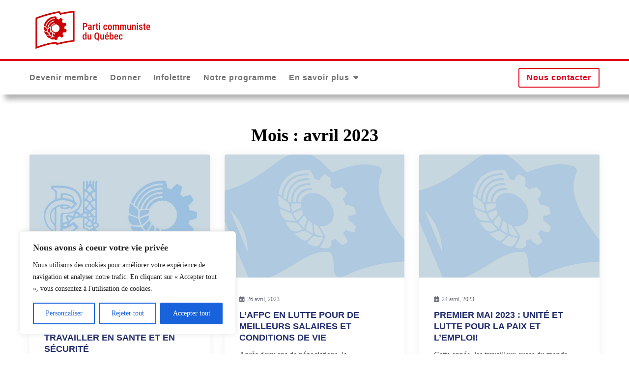

--- FILE ---
content_type: text/css
request_url: https://particommunisteduquebec.ca/wp-content/themes/pcq-style/style.css?ver=1727043009
body_size: 2082
content:
/*
Theme Name: newpcqpcc
Theme URI: 
Description: Child theme of spirit-business theme for the Spirit Business theme
Author: <a href="http://creativthemes.com/">Creativ Themes</a>
Author URI: 
Template: spirit-business
Version: 1.3
*/

/* Generated by Orbisius Child Theme Creator (https://orbisius.com/products/wordpress-plugins/orbisius-child-theme-creator/) on Tue, 10 Sep 2024 20:40:49 +0000 */ 
/* The plugin now uses the recommended approach for loading the css files.*/

a:active {
    color: #000000;
}


#our-services .service-item-wrapper {
    padding: 40px;
    border-radius: 3px;
    background-color: #fff;
    position: relative;
    box-shadow: 0px 0px 20px rgba(0, 0, 0, 0.06);
    font-family: 'Hubot Sans', sans-serif; /* Apply Korolev font */
}

#our-services .featured-image {
    position: absolute;
    top: 0;
    bottom: 0;
    left: 0;
    right: 0;
    opacity: 1; /* Always visible */
    background-size: cover;
    background-position: center center;
    border-radius: 3px;
}

#our-services .featured-image:before {
    content: "";
    position: absolute;
    width: 100%;
    height: 100%;
    left: 0;
    right: 0;
    top: 0;
    bottom: 0;
    opacity: 1; /* Always visible */
    background: rgba(33, 44, 107, 0.5);
    border-radius: 3px;
}

#our-services .entry-container {
    position: relative;
    z-index: 1;
}

#our-services .icon-container {
    margin-bottom: 20px;
}

#our-services .icon-container i {
    font-size: 42px;
    color: #000; /* Black text color */
}

#our-services .entry-title {
    color: #000; /* Black title color */
    font-size: 18px;
    font-weight: bold;
}

#our-services .entry-content {
    margin-bottom: 25px;
    color: #000; /* Black content color */
}

#our-services .read-more a {
    color: #000; /* Black link color */
    text-decoration: none;
    background-color: #C70039;
    display: inline-block;
    padding: 8px 20px;
}

#our-services .read-more a:focus {
    background-color: #B3003F;
    color: #fff;
}

.main-navigation ul ul li:hover > a,
.main-navigation ul ul li.focus > a {
    color: #000000;
}

.main-navigation ul.nav-menu > li:hover > a,
.main-navigation ul.nav-menu > li.focus > a {
    color: #000000;
}

.main-navigation ul.nav-menu > li:hover > a, .main-navigation ul.nav-menu > li.focus > a {
  color: #000000;
}

.backtotop {
    background-color: #e10019;
    z-index: 300;
    width: 50px;
    height: 50px;
    line-height: 50px;
    font-size: 20px;
    text-align: center;
    position: fixed;
    bottom: -100px;
    right: 25px;
    cursor: pointer;
    color: #fff;
    -webkit-transition: all 0.3s ease-in-out;
    -moz-transition: all 0.3s ease-in-out;
    -o-transition: all 0.3s ease-in-out;
    -ms-transition: all 0.3s ease-in-out;
    transition: all 0.3s ease-in-out;
}


button:hover,
input[type="button"]:hover,
input[type="reset"]:hover,
input[type="submit"]:hover {
    color: #fff;
    background-color: #e10019;
    border-color: #e10019;
    text-decoration: none;
}

button:focus,
input[type="button"]:focus,
input[type="reset"]:focus,
input[type="submit"]:focus,
button:active,
input[type="button"]:active,
input[type="reset"]:active,
input[type="submit"]:active {
    color: #fff;
    background-color: #e10019;
    border-color: #e10019;
    outline: thin dotted;
    text-decoration: none;
}

a:hover,
a:focus,
a:active {
    color: #e10019;
}

#masthead .custom-menu-item a {
    background-color: #e10019;
    border-color: #e10019;
    color: #fff;
    line-height: 1;
    padding: 10px 15px;
    margin: 0;
    display: inline-block;
}
#masthead .custom-menu-item a:hover,
#masthead .custom-menu-item a:focus {
    background-color: #fff;
    border-color: #fff;
    color: #e10019;
}

.main-navigation ul ul li:hover > a,
.main-navigation ul ul li.focus > a {
    color: #e10019;
}

.main-navigation ul.nav-menu > li:hover > a,
.main-navigation ul.nav-menu > li.focus > a {
    color: #e10019;
}

.main-navigation ul.nav-menu .current_page_item > a,
.main-navigation ul.nav-menu .current-menu-item > a,
.main-navigation ul.nav-menu .current_page_ancestor > a,
.main-navigation ul.nav-menu .current-menu-ancestor > a {
    color: #e10019;

.menu-toggle:hover,
.menu-toggle:focus {
    background-color: #e10019;
}

.pagination .page-numbers.current,
.pagination .page-numbers:hover,
.pagination .page-numbers:focus {
    color: #fff;
    background-color: #e10019;
}

.pagination .page-numbers.prev:hover, 
.pagination .page-numbers.next:hover,
.pagination .page-numbers.prev:focus, 
.pagination .page-numbers.next:focus {
    color: #fff;
    background-color: #e10019;
}

.widget_search form.search-form input[type="search"]:focus {
    border-color: #e10019;
}

#secondary a:hover,
#secondary a:focus {
    color: #e10019;
}

.wp-block-search__button {
    border: none;
    border-radius: 0;
    margin-left: 5px;
    background-color: #e10019;
    border-color: #e10019;
    padding: 5px 15px;
}

.page-header small {
    font-size: 12px;
    color: #e10019;
}

.post-categories a {
    color: #e10019;
    font-size: 14px;
    text-transform: uppercase;
    font-weight: bold;
}
.tags-links {
    margin-bottom: 20px;
    display: inline-block;
}
.tags-links span {
    margin: 0 8px 8px 0;
}
.tags-links a {
    border: 1px solid #e10019;
    display: inline-block;
    padding: 5px 8px;
    color: #fff;
    line-height: 1;
    font-size: 14px;
    background-color: #e10019;
    text-decoration: none;
}

.reply a {
    color: #fff;
    display: inline-block;
    font-size: 16px;
    font-weight: 400;
    padding: 5px 25px;
    position: relative;
    background-color: #e10019;
    border: 2px solid #e10019;
    z-index: 1;
    -webkit-transition: all 0.3s ease-in-out;
    -moz-transition: all 0.3s ease-in-out;
    -ms-transition: all 0.3s ease-in-out;
    -o-transition: all 0.3s ease-in-out;
    transition: all 0.3s ease-in-out;
}

.section-subtitle {
    font-size: 14px;
    color: #e10019;
    font-weight: bold;
    margin: 0;
}
.entry-title a {
    color: #212c6b;
    text-decoration: none;
}
.entry-title a:hover,
.entry-title a:focus {
    color: #e10019;
}

.btn:hover,
.btn:focus {
    color: #fff;
    background-color: #e10019;
    border-color: #e10019;
}

.slick-prev:hover,
.slick-next:hover,
.slick-prev:focus,
.slick-next:focus {
    background-color: #e10019;
}

.slick-dots li.slick-active button {
    background-color: #e10019;
}

#featured-slider .btn:nth-child(1) {
    background-color: #e10019;
    border-color: #e10019;
}
#featured-slider .btn:nth-child(1n):hover,
#featured-slider .btn:nth-child(1n):focus {
    background-color: #fff;
    border-color: #fff;
    color: #e10019;
}

#featured-slider .slick-arrow:hover,
#featured-slider .slick-arrow:focus {
    background-color: #e10019;
}

#our-services .icon-container i {
    font-size: 42px;
    color: #e10019;
}

#our-services .service-item-wrapper:hover .read-more a,
#our-services article:nth-child(2) .service-item-wrapper .read-more a {
    background-color: #e10019;
    padding: 8px 20px;
}

#call-to-action .read-more a {
    text-decoration: none;
    background-color: #fff;
    border-color: #fff;
    color: #e10019;
    font-weight: bold;
    font-size: 14px;
}
#call-to-action .read-more a:hover,
#call-to-action .read-more a:focus {
    background-color: #e10019;
    border-color: #e10019;
    color: #fff;
}

#our-team .position {
    display: inline-block;
    font-size: 13px;
    font-weight: 700;
    color: #e10019;
}

#our-team .social-icons li a {
    background-color: #e10019;
    color: #fff;
    text-decoration: none;
    border-radius: 0;
}

#counter i {
    background-color: #fff;
    width: 160px;
    height: 160px;
    border-radius: 3px;
    color: #e10019;
    -webkit-transition: all 0.3s ease-in-out;
    transition: all 0.3s ease-in-out;
    font-size: 60px;
    margin-bottom: 25px;
    display: -webkit-box;
    display: -ms-flexbox;
    display: flex;
    -webkit-box-align: center;
    -ms-flex-align: center;
    align-items: center;
    -webkit-box-pack: center;
    -ms-flex-pack: center;
    justify-content: center;
    position: relative;
    border: 2px solid #e8e8e8;
    margin: 0 auto 25px auto;
}
#counter i:hover {
    background-color: #e10019;
    color: #fff;
    border: 2px solid #e10019;
}
#counter .counter-title {
    font-size: 18px;
    line-height: 28px;
    font-weight: bold;
    color: #212c6b;
}

}
#our-gallery:before {
    content: "";
    background-color: #212c6b;
    position: absolute;
    width: 100%;
    height: 300px;
    left: 0;
    right: 0;
    top: 0;
}
#our-gallery .wrapper {
    position: relative;
    z-index: 1;
}
#our-gallery .section-subtitle,
#our-gallery .section-title {
    color: #fff;
}
#our-gallery .gallery-item-wrapper {
    -webkit-box-shadow: 0px 0px 20px rgba(0, 0, 0, 0.06);
    box-shadow: 0px 0px 20px rgba(0, 0, 0, 0.06);
}
#our-gallery .featured-image {
    position: relative;
    background-size: cover;
    background-position: center center;
    padding: 125px 0;
    background-color: #eee;
    border-radius: 3px 3px 0 0;
}
#our-gallery .featured-image:before {
    content: "";
    background: rgba(33, 44, 107, 0.8);
    position: absolute;
    left: 0;
    top: 0;
    width: 100%;
    height: 100%;
    opacity: 0;
    border-radius: 3px 3px 0px 0px;
    -webkit-transition: all 0.3s ease-in-out;
    transition: all 0.3s ease-in-out;
}
#our-gallery .gallery-item-wrapper:hover .featured-image:before {
    opacity: 1;
}
#our-gallery .featured-image a {
    text-decoration: none;
    background-color: #e10019;
    height: 50px;
    width: 50px;
    display: -webkit-box;
    display: -ms-flexbox;
    display: flex;
    -webkit-box-align: center;
    -ms-flex-align: center;
    align-items: center;
    -webkit-box-pack: center;
    -ms-flex-pack: center;
    justify-content: center;
    font-size: 16px;
    color: #ffffff;
    position: absolute;
    left: 50%;
    top: 20%;
    opacity: 0;
    border-radius: 3px;
    -webkit-transform: translateX(-50%) translateY(-50%);
    transform: translateX(-50%) translateY(-50%);
    -webkit-transition: all 0.3s ease-in-out;
    transition: all 0.3s ease-in-out;
}
#our-gallery .gallery-item-wrapper:hover .featured-image a {
    top: 50%;
    opacity: 1;
}
#our-gallery .featured-image a:hover,
#our-gallery .featured-image a:focus {
    background-color: #fff;
    color: #e10019;
}
#our-gallery .entry-container {
    padding: 30px;
}
#our-gallery .entry-subtitle {
    display: inline-block;
    margin-bottom: 5px;
    font-size: 13px;
    font-weight: 700;
    color: #e10019;
}


.post-item .entry-meta .date a:hover,
.post-item .entry-meta .date a:focus {
    color: #e10019;
}

.post-item .read-more a {
    text-decoration: none;
    color: #e10019;
    display: inline-block;
    vertical-align: middle;
    font-weight: bold;
}

.entry-meta a:hover,
.entry-meta a:focus,
.entry-meta a:hover:before,
.entry-meta a:focus:before {
    color: #e10019;
}

#colophon .site-info a:hover,
#colophon .site-info a:focus {
    color: #e10019;
}

#secondary .widget_tag_cloud .tagcloud a:hover,
#secondary .widget_tag_cloud .tagcloud a:focus,
#colophon .widget_tag_cloud .tagcloud a:hover,
#colophon .widget_tag_cloud .tagcloud a:focus {
    background-color: #e10019;
    border-color: #e10019;
    color: #fff;
}
#colophon .widget_search form.search-form button.search-submit {
    background-color: #e10019;
}

.backtotop {
    background-color: #e10019;
    z-index: 300;
    width: 50px;
    height: 50px;
    line-height: 50px;
    font-size: 20px;
    text-align: center;
    position: fixed;
    bottom: -100px;
    right: 25px;
    cursor: pointer;
    color: #fff;
    -webkit-transition: all 0.3s ease-in-out;
    -moz-transition: all 0.3s ease-in-out;
    -o-transition: all 0.3s ease-in-out;
    -ms-transition: all 0.3s ease-in-out;
    transition: all 0.3s ease-in-out;
}


--- FILE ---
content_type: application/javascript
request_url: https://particommunisteduquebec.ca/wp-content/themes/spirit-business/assets/js/custom.min.js?ver=20151215
body_size: 237
content:
jQuery(document).ready(function(e){e(window).scrollTop();var n=e(".backtotop"),o=e(".menu-toggle"),t=e(".top-header-menu-toggle"),l=e(".main-navigation ul.nav-menu"),i=e("#featured-slider .section-content");e(window).scroll(function(){1<e(this).scrollTop()?n.css({bottom:"25px"}):n.css({bottom:"-100px"})}),n.click(function(){return e("html, body").animate({scrollTop:"0px"},800),!1}),t.click(function(){e(this).parent().toggleClass("active")}),o.click(function(){e(this).toggleClass("active"),l.slideToggle()}),e(".main-navigation .nav-menu .menu-item-has-children > a").after(e('<button class="dropdown-toggle"><i class="fas fa-caret-down"></i></button>')),e("button.dropdown-toggle").click(function(){e(this).toggleClass("active"),e(this).parent().find(".sub-menu").first().slideToggle()}),i.slick(),e(window).width()<1024?l.find("li").last().bind("keydown",function(n){n.shiftKey||9!==n.which||(n.preventDefault(),e("#masthead").find(".menu-toggle").focus())}):l.find("li").unbind("keydown"),e(window).resize(function(){e(window).width()<1024?l.find("li").last().bind("keydown",function(n){n.shiftKey||9!==n.which||(n.preventDefault(),e("#masthead").find(".menu-toggle").focus())}):l.find("li").unbind("keydown")}),o.on("keydown",function(n){var t=9===n.keyCode,i=n.shiftKey;o.hasClass("active")&&i&&t&&(n.preventDefault(),l.find("li:last-child > a").focus(),l.find("li").last().bind("keydown",function(n){n.shiftKey||9!==n.which||(n.preventDefault(),e("#masthead").find(".menu-toggle").focus())}))})});